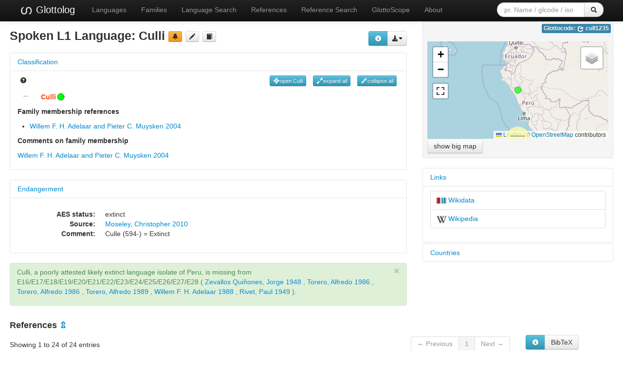

--- FILE ---
content_type: text/html; charset=utf-8
request_url: https://glottolog.org/resource/languoid/id/cull1235
body_size: 8214
content:
<!DOCTYPE html>
<html lang="en">
    
    
    <head>
        <meta charset="utf-8">
        <title>
            Glottolog 5.2 -
            Culli
        </title>
        <meta name="viewport" content="width=device-width, initial-scale=1.0">
        <meta name="description" content="">
        <meta name="author" content="">
        <link rel="shortcut icon"
              href="https://glottolog.org/static/favicon.ico?v=9f3f8cd893876bfacc0f4dc9f16a9c19"
              type="image/x-icon" />

        <link href="https://glottolog.org/clld-static/css/packed.2bdb87f7.css" rel="stylesheet">

        <script src="https://glottolog.org/clld-static/js/packed.d9597719.js"></script>

        <link rel="unapi-server" type="application/xml" title="unAPI" href="https://glottolog.org/unapi">
        <script src="https://glottolog.org/_js"></script>
        
    <link rel="alternate" type="application/rdf+xml" href="https://glottolog.org/resource/languoid/id/cull1235.rdf"
          title="Structured Descriptor Document (RDF/XML format)"/>
    <link rel="alternate" type="text/n3" href="https://glottolog.org/resource/languoid/id/cull1235.n3"
          title="Structured Descriptor Document (n3 format)"/>

    </head>
    <body id="r-language">
        

        <div id="top" class="navbar navbar-static-top navbar-inverse">
            <div class="navbar-inner">
                <div class="container-fluid">
                    <a class="btn btn-navbar" data-toggle="collapse" data-target=".nav-collapse">
                        <span class="icon-bar"></span>
                        <span class="icon-bar"></span>
                        <span class="icon-bar"></span>
                    </a>
                    
  <a class="brand" href="https://glottolog.org/" title="Glottolog 5.2">
      <img src="https://glottolog.org/static/glottolog_logo.png" width="28"/>
      Glottolog
  </a>

                    <div class="nav-collapse collapse">
                        <ul class="nav">
                        
                            <li id="menuitem_languages" class="">
                                <a href="https://glottolog.org/glottolog/language" title="Languages">Languages</a>
                            </li>
                        
                            <li id="menuitem_families" class="">
                                <a href="https://glottolog.org/glottolog/family" title="Families">Families</a>
                            </li>
                        
                            <li id="menuitem_search" class="">
                                <a href="https://glottolog.org/glottolog" title="Language Search">Language Search</a>
                            </li>
                        
                            <li id="menuitem_sources" class="">
                                <a href="https://glottolog.org/langdoc" title="References">References</a>
                            </li>
                        
                            <li id="menuitem_query" class="">
                                <a href="https://glottolog.org/langdoc/complexquery" title="Reference Search">Reference Search</a>
                            </li>
                        
                            <li id="menuitem_glottoscope" class="">
                                <a href="https://glottolog.org/langdoc/status" title="GlottoScope">GlottoScope</a>
                            </li>
                        
                            <li id="menuitem_about" class="">
                                <a href="https://glottolog.org/about" title="About">About</a>
                            </li>
                        </ul>
                    
  <div class="pull-right">
    <form class="navbar-form form-search" role="search" action="https://glottolog.org/glottolog">
      <div class="input-append">
        <input tabindex="1" type="text" class="search-query input-medium" placeholder="pr. Name / glcode / iso" name="search" id="site-search-input">
        <button tabindex="2" id="site-search-button" class="btn" type="submit"><i class="icon-search"></i></button>
      </div>
    </form>
  </div>

                    </div><!--/.nav-collapse -->
                </div>
            </div>
        </div>

        <div class="container-fluid">
            <abbr class="unapi-id" title="https%3A%2F%2Fglottolog.org%2Fresource%2Flanguoid%2Fid%2Fcull1235"></abbr>
                















<div class="row-fluid">
    <div class="span8">
        <div style="float: right; margin-top: 20px;"><div><div class="btn-group right"><button class="btn btn-info dl-widget-IRepresentation" data-content="&lt;div&gt;&lt;p&gt;You may download alternative representations of the data on
&amp;#34;Culli&amp;#34; by clicking the button &lt;i class=&#34;icon-download-alt&#34;&gt;&lt;/i&gt;&lt;/p&gt;&lt;dl&gt;&lt;dt&gt;Newick format&lt;/dt&gt;&lt;dd&gt;Classification tree represented in Newick format.
    &lt;/dd&gt;&lt;dt&gt;PhyloXML&lt;/dt&gt;&lt;dd&gt;Classification tree rooted at the current languoid represented in PhyloXML.
    &lt;/dd&gt;&lt;dt&gt;SVG Classification Tree&lt;/dt&gt;&lt;dd&gt;Classification tree rooted at the current languoid rendered as svg graphic in an
    HTML page.
    &lt;/dd&gt;&lt;/dl&gt;&lt;/div&gt;" type="button"><i class="icon-info-sign icon-white"></i></button><a class="btn dropdown-toggle" data-toggle="dropdown" href="#" id="rsc-dl-opener"><i class="icon-download-alt"></i><span class="caret"></span></a><ul class="dropdown-menu"><li><a href="#" id="rsc-dl-html" onclick="document.location.href = CLLD.route_url(&#34;language_alt&#34;, {&#34;ext&#34;: &#34;html&#34;, &#34;id&#34;: &#34;cull1235&#34;}); return false;">html</a></li><li><a href="#" id="rsc-dl-json" onclick="document.location.href = CLLD.route_url(&#34;language_alt&#34;, {&#34;ext&#34;: &#34;json&#34;, &#34;id&#34;: &#34;cull1235&#34;}); return false;">JSON</a></li><li><a href="#" id="rsc-dl-n3" onclick="document.location.href = CLLD.route_url(&#34;language_alt&#34;, {&#34;ext&#34;: &#34;n3&#34;, &#34;id&#34;: &#34;cull1235&#34;}); return false;">RDF serialized as n3</a></li><li><a href="#" id="rsc-dl-newick.txt" onclick="document.location.href = CLLD.route_url(&#34;language_alt&#34;, {&#34;ext&#34;: &#34;newick.txt&#34;, &#34;id&#34;: &#34;cull1235&#34;}); return false;">Newick format</a></li><li><a href="#" id="rsc-dl-nt" onclick="document.location.href = CLLD.route_url(&#34;language_alt&#34;, {&#34;ext&#34;: &#34;nt&#34;, &#34;id&#34;: &#34;cull1235&#34;}); return false;">RDF serialized as nt</a></li><li><a href="#" id="rsc-dl-phylo.xml" onclick="document.location.href = CLLD.route_url(&#34;language_alt&#34;, {&#34;ext&#34;: &#34;phylo.xml&#34;, &#34;id&#34;: &#34;cull1235&#34;}); return false;">PhyloXML</a></li><li><a href="#" id="rsc-dl-rdf" onclick="document.location.href = CLLD.route_url(&#34;language_alt&#34;, {&#34;ext&#34;: &#34;rdf&#34;, &#34;id&#34;: &#34;cull1235&#34;}); return false;">RDF serialized as xml</a></li><li><a href="#" id="rsc-dl-treeview.html" onclick="document.location.href = CLLD.route_url(&#34;language_alt&#34;, {&#34;ext&#34;: &#34;treeview.html&#34;, &#34;id&#34;: &#34;cull1235&#34;}); return false;">SVG Classification Tree</a></li><li><a href="#" id="rsc-dl-ttl" onclick="document.location.href = CLLD.route_url(&#34;language_alt&#34;, {&#34;ext&#34;: &#34;ttl&#34;, &#34;id&#34;: &#34;cull1235&#34;}); return false;">RDF serialized as turtle</a></li></ul></div><script>    $(document).ready(function() {
        $('.dl-widget-IRepresentation').clickover({
            html: true,
            title: 'Download information',
            placement: 'left',
            trigger: 'click'
        });
    });</script></div></div>
        <h3>
            Spoken L1 Language: <span class="level-language">Culli</span>
            <a class="btn-warning btn-mini btn" href="mailto:glottolog@eva.mpg.de?subject=Error%20in%20Glottolog%20languoid%20cull1235&amp;body=Dear%20Glottolog%20maintainers%2C%0A%0AI%20found%20an%20error%20in%20languoid%20cull1235%3A%20Culli." title="report a problem" type="button"><i class="icon-bell"></i></a>
            <a class="btn-mini btn" href="https://github.com/glottolog/glottolog/blob/master/languoids/tree/cull1235/md.ini" title="see on GitHub" type="button"><i class="icon-pencil"></i></a>
            <a class="btn-mini btn" href="#refs" title="go to references" type="button"><i class="icon-book"></i></a>
        </h3>

        
    <div class="accordion" id="Classification-accordion" style="margin-top: 1em; clear: right;">
        
    <div class="accordion-group">
        <div class="accordion-heading">
            <a class="accordion-toggle" data-toggle="collapse" data-parent="#Classification-accordion" href="#acc-Classification" title="click to hide or show Classification">
                Classification
            </a>
        </div>
        <div id="acc-Classification" class="accordion-body collapse in">
            <div class="accordion-inner">
                
            
            <div style="overflow: visible;">
                <ul class="inline pull-left">
                    <li>
                        <a href="https://glottolog.org/glottolog/glottologinformation#classification"><i class="icon-question-sign"></i></a>
                    </li>
                </ul>
                <ul class="inline pull-right">
                    <li><button class="btn-info btn-mini btn" onclick="GLOTTOLOG3.Tree.open(&#39;tree&#39;, &#39;cull1235&#39;, true)" title="open current node" type="button"><i class="icon-screenshot icon-white"></i>open Culli</button></li>
                    <li><button class="btn-info btn-mini btn" onclick="GLOTTOLOG3.Tree.open(&#39;tree&#39;)" title="expand all nodes (up to language level)" type="button"><i class="icon-resize-full icon-white"></i>expand all</button></li>
                    <li><button class="btn-info btn-mini btn" onclick="GLOTTOLOG3.Tree.close(&#39;tree&#39;)" title="collapse all nodes" type="button"><i class="icon-resize-small icon-white"></i>collapse all</button></li>
                </ul>
                <div id="tree">
                </div>

                    <h5 title="The references cited contain or further point down to arguments for including exactly the set of languages here deemed to belong to the family.">
                        Family membership references
                    </h5>
                <ul><li><a class="Source" href="https://glottolog.org/resource/reference/id/41201" title="Willem F. H. Adelaar and Pieter C. Muysken 2004">Willem F. H. Adelaar and Pieter C. Muysken 2004</a></li></ul>
                    <h5>Comments on family membership</h5>
                    <p><p><a class="Source" href="https://glottolog.org/resource/reference/id/41201" title="Willem F. H. Adelaar and Pieter C. Muysken 2004">Willem F. H. Adelaar and Pieter C. Muysken 2004</a> </p></p>

            </div>
        
        
            </div>
        </div>
    </div>

    </div>

        <script>
            $(document).ready(function () {
                GLOTTOLOG3.Tree.init('tree', [{"id": "cull1235", "pk": 388, "iso": null, "level": "language", "label": "Culli", "children": [], "map_marker": "[data-uri]"}], 'cull1235');
            });
        </script>

            
            
    <div class="accordion" id="Endangerment-accordion" style="margin-top: 1em; clear: right;">
        
    <div class="accordion-group">
        <div class="accordion-heading">
            <a class="accordion-toggle" data-toggle="collapse" data-parent="#Endangerment-accordion" href="#acc-Endangerment" title="click to hide or show Endangerment">
                Endangerment
            </a>
        </div>
        <div id="acc-Endangerment" class="accordion-body collapse in">
            <div class="accordion-inner">
                
            
                <dl class="dl-horizontal">
                    <dt>AES status:</dt>
                    <dd>extinct</dd>
                    <dt>Source:</dt>
                    <dd>
                            <span><span class="citation"><a class="Source" href="https://glottolog.org/resource/reference/id/550905" title="Moseley, Christopher 2010">Moseley, Christopher 2010</a><span class="pages"></span></span></span>
                    </dd>
                        <dt>Comment:</dt>
                        <dd>Culle (594-) = Extinct</dd>
                </dl>
            
        
            </div>
        </div>
    </div>

    </div>

            <div class="alert alert-success"><button class="close" data-dismiss="alert" type="button">×</button><p>Culli, a poorly attested likely extinct language isolate of Peru, is missing from E16/E17/E18/E19/E20/E21/E22/E23/E24/E25/E26/E27/E28 ( <a class="Source" href="https://glottolog.org/resource/reference/id/121336" title="Zevallos Quiñones, Jorge 1948">Zevallos Quiñones, Jorge 1948</a> ,  <a class="Source" href="https://glottolog.org/resource/reference/id/35289" title="Torero, Alfredo 1986">Torero, Alfredo 1986</a> ,  <a class="Source" href="https://glottolog.org/resource/reference/id/35289" title="Torero, Alfredo 1986">Torero, Alfredo 1986</a> ,  <a class="Source" href="https://glottolog.org/resource/reference/id/19498" title="Torero, Alfredo 1989">Torero, Alfredo 1989</a> ,  <a class="Source" href="https://glottolog.org/resource/reference/id/97662" title="Willem F. H. Adelaar 1988">Willem F. H. Adelaar 1988</a> ,  <a class="Source" href="https://glottolog.org/resource/reference/id/24441" title="Rivet, Paul 1949">Rivet, Paul 1949</a> ).</p></div>

    </div>

    <div class="span4">
        <div class="codes pull-right">
            
    
    <ul class="inline codes pull-right">
            
            <li>
                <span class="large label label-info">
                    Glottocode:
                    <span class="language_identifier glottolog"><a href="http://glottolog.org/resource/languoid/id/cull1235" style="color: white;" title="cull1235"><i class="icon-share icon-white"></i> cull1235</a></span>
                </span>
            </li>
            
    </ul>

        </div>
        <div class="well well-small">
            <div id="map-container">
    <div id="map" style="position: relative; width: 100%; height: 200px;"> </div>
    <script>$(window).load(function() {CLLD.map("map", {"cull1235": {"type": "FeatureCollection", "properties": {"layer": "cull1235"}, "features": [{"type": "Feature", "properties": {"icon": "[data-uri]", "branch": 388, "language": {"pk": 388, "name": "Culli", "longitude": -78.116456, "latitude": -7.878618, "id": "cull1235"}, "name": "Culli"}, "geometry": {"type": "Point", "coordinates": [281.88354400000003, -7.878618]}, "id": "cull1235"}]}}, {"resize_direction": "s", "max_zoom": 12, "sidebar": true, "zoom": 4});});</script>
</div>

            <a class="btn" href="https://glottolog.org/resource/languoid/id/cull1235.bigmap.html" type="button">show big map</a>
        </div>
        <div class="accordion" id="sidebar-accordion" style="margin-top: 1em; clear: right;">
                
    <div class="accordion-group">
        <div class="accordion-heading">
            <a class="accordion-toggle" data-toggle="collapse" data-parent="#sidebar-accordion" href="#acc-partner" title="click to hide or show Links">
                Links
            </a>
        </div>
        <div id="acc-partner" class="accordion-body collapse in">
            <div class="accordion-inner">
                
                    <ul class="nav nav-tabs nav-stacked"><li><a href="https://www.wikidata.org/entity/Q2879660" target="_blank" title="Wikidata"><img alt="Wikidata" height="20" src="https://glottolog.org/static/wikidata.png" width="20" /> Wikidata</a></li><li><a href="https://en.wikipedia.org/wiki/Culle_language" target="_blank" title="Wikipedia"><img alt="Wikipedia" height="20" src="https://glottolog.org/static/wikipedia.png" width="20" /> Wikipedia</a></li></ul>
                
            </div>
        </div>
    </div>

            
                
    <div class="accordion-group">
        <div class="accordion-heading">
            <a class="accordion-toggle" data-toggle="collapse" data-parent="#sidebar-accordion" href="#acc-countries" title="click to hide or show Countries">
                Countries
            </a>
        </div>
        <div id="acc-countries" class="accordion-body collapse">
            <div class="accordion-inner">
                
                    <ul class="nav nav-tabs nav-stacked">
                            <li>
                                <a href="https://glottolog.org/glottolog?country=PE">
                                    Peru [PE]
                                </a>
                            </li>
                    </ul>
                
            </div>
        </div>
    </div>

        </div>
    </div>
</div>

<div class="row-fluid">
    <div class="span12" id="refs">
        <h4>
            References
            <a href="#top" title="go to top of the page" style="vertical-align: bottom">&#x21eb;</a>
        </h4>
            <table id="Refs" cellpadding="0" cellspacing="0" border="0" class="table table-bordered order-column compact stripe">
    <thead>
        <tr>
                    <th>Details</th>
                    <th>Name</th>
                    <th>Title</th>
                    <th>Any field</th>
                    <th>ca</th>
                    <th>Year</th>
                    <th>Pages</th>
                    <th>Doctype</th>
                    <th>ca</th>
                    <th>Provider</th>
                    <th>da</th>
        </tr>
    </thead>
    <thead>
        <tr>
                <th style="text-align: left;">
                        <input type="text" name="d" id="dt-filter-d" value="" class="search_init control" style="display: none;"/>
                </th>
                <th style="text-align: left;">
                            <input type="text" name="name" id="dt-filter-name" value="" placeholder="Search" class="input-small control" />
                </th>
                <th style="text-align: left;">
                            <input type="text" name="description" id="dt-filter-description" value="" placeholder="Search" class="input-small control" />
                </th>
                <th style="text-align: left;">
                            <input type="text" name="fts" id="dt-filter-fts" value="" placeholder="Search" class="input-small control" />
                </th>
                <th style="text-align: left;">
                        <input type="text" name="ca_language" id="dt-filter-ca_language" value="" class="search_init control" style="display: none;"/>
                </th>
                <th style="text-align: left;">
                            <input type="text" name="year" id="dt-filter-year" value="" placeholder="Search" class="input-small control" />
                </th>
                <th style="text-align: left;">
                            <input type="text" name="pages" id="dt-filter-pages" value="" placeholder="Search" class="input-small control" />
                </th>
                <th style="text-align: left;">
                            <select  class="select control input-small" name="doctype" id="dt-filter-doctype">
                                <option value="">--any--</option>
                                        <option value="unknown">unknown</option>
                                        <option value="bibliographical">bibliographical</option>
                                        <option value="ethnographic">ethnographic</option>
                                        <option value="overview">overview</option>
                                        <option value="dialectology">dialectology</option>
                                        <option value="socling">socling</option>
                                        <option value="minimal">minimal</option>
                                        <option value="comparative">comparative</option>
                                        <option value="wordlist">wordlist</option>
                                        <option value="new_testament">new_testament</option>
                                        <option value="text">text</option>
                                        <option value="phonology">phonology</option>
                                        <option value="specific_feature">specific_feature</option>
                                        <option value="dictionary">dictionary</option>
                                        <option value="grammar_sketch">grammar_sketch</option>
                                        <option value="grammar">grammar</option>
                            </select>
                </th>
                <th style="text-align: left;">
                        <input type="text" name="ca_doctype" id="dt-filter-ca_doctype" value="" class="search_init control" style="display: none;"/>
                </th>
                <th style="text-align: left;">
                            <select  class="select control input-small" name="provider" id="dt-filter-provider">
                                <option value="">--any--</option>
                                        <option value="anla">anla</option>
                                        <option value="asjp2010">asjp2010</option>
                                        <option value="bahasa">bahasa</option>
                                        <option value="benjamins">benjamins</option>
                                        <option value="bibliolux">bibliolux</option>
                                        <option value="bowern">bowern</option>
                                        <option value="cldf">cldf</option>
                                        <option value="degruyter">degruyter</option>
                                        <option value="eballiso2009">eballiso2009</option>
                                        <option value="elpub">elpub</option>
                                        <option value="evobib">evobib</option>
                                        <option value="fabreall2009ann">fabreall2009ann</option>
                                        <option value="gilbertese">gilbertese</option>
                                        <option value="gj">gj</option>
                                        <option value="glossa">glossa</option>
                                        <option value="goba">goba</option>
                                        <option value="guldemann">guldemann</option>
                                        <option value="haspelmath">haspelmath</option>
                                        <option value="hedvig-tirailleur">hedvig-tirailleur</option>
                                        <option value="hh">hh</option>
                                        <option value="iso6393">iso6393</option>
                                        <option value="jocp">jocp</option>
                                        <option value="langsci">langsci</option>
                                        <option value="lapolla-tibeto-burman">lapolla-tibeto-burman</option>
                                        <option value="ldh">ldh</option>
                                        <option value="lewinmanx">lewinmanx</option>
                                        <option value="ludger-paschen-germanic">ludger-paschen-germanic</option>
                                        <option value="marctang">marctang</option>
                                        <option value="mpieva">mpieva</option>
                                        <option value="ofdn">ofdn</option>
                                        <option value="otomanguean">otomanguean</option>
                                        <option value="ozbib">ozbib</option>
                                        <option value="phoible">phoible</option>
                                        <option value="sala">sala</option>
                                        <option value="schikowski_chintang">schikowski_chintang</option>
                                        <option value="seifart">seifart</option>
                                        <option value="sil16">sil16</option>
                                        <option value="silpng">silpng</option>
                                        <option value="sn">sn</option>
                                        <option value="stampe">stampe</option>
                                        <option value="weball">weball</option>
                                        <option value="zorcpapers">zorcpapers</option>
                                        <option value="zurich">zurich</option>
                            </select>
                </th>
                <th style="text-align: left;">
                        <input type="text" name="d" id="dt-filter-d" value="" class="search_init control" style="display: none;"/>
                </th>
        </tr>
    </thead>
    <tbody>
    </tbody>
</table>
<script>
$(document).ready(function() {
    CLLD.DataTable.init("Refs", "<div class=\"btn-group\"><button class=\"btn btn-info dl-widget-IIndex\" data-content=\"&lt;div&gt;&lt;dl&gt;&lt;p&gt;Columns containing numeric data may be filtered giving an upper and/or lower bound in the form &amp;#34;&amp;lt;5&amp;#34; or a range in the form &amp;#34;-2..20&amp;#34;.&lt;/p&gt;&lt;dt&gt;Any field&lt;/dt&gt;&lt;dd&gt;Search in any field of the BibTeX record&lt;/dd&gt;&lt;dt&gt;ca&lt;/dt&gt;&lt;dd&gt;computerized assignment of language&lt;/dd&gt;&lt;dt&gt;ca&lt;/dt&gt;&lt;dd&gt;computerized assignment of doctype&lt;/dd&gt;&lt;dt&gt;da&lt;/dt&gt;&lt;dd&gt;Signals whether the reference is directly assigned to this languoid or inherited from daughter languoids.&lt;/dd&gt;&lt;/dl&gt;&lt;/div&gt;\" type=\"button\"><i class=\"icon-info-sign icon-white\"></i></button><button class=\"btn\" href=\"#\" id=\"Refs-bib-download\" onclick=\"document.location.href = CLLD.DataTable.current_url(&#34;Refs&#34;, &#34;bib&#34;); return false;\" tite=\"Download items in the table formatted as BibTeX.\">BibTeX</button></div>", {"language": {"paginate": {"next": "Next", "previous": "Previous", "first": "First", "last": "Last"}, "emptyTable": "No data available in table", "info": "Showing _START_ to _END_ of _TOTAL_ entries", "infoEmpty": "Showing 0 to 0 of 0 entries", "infoFiltered": "(filtered from _MAX_ total entries)", "lengthMenu": "Show _MENU_ entries", "loadingRecords": "Loading...", "processing": "Processing...", "search": "Search:", "zeroRecords": "No matching records found"}, "bServerSide": true, "bProcessing": true, "sDom": "<'dt-before-table row-fluid'<'span4'i><'span6'p><'span2'f<'Refs-toolbar'>>r>t<'span4'i><'span6'p>", "bAutoWidth": false, "sPaginationType": "bootstrap", "aoColumns": [{"sName": "d", "sTitle": "Details", "bSearchable": false, "bSortable": false, "sClass": "center", "sType": "html"}, {"sName": "name", "sTitle": "Name"}, {"sName": "description", "sTitle": "Title", "sType": "string"}, {"sName": "fts", "sTitle": "Any field", "bSortable": false, "sDescription": "Search in any field of the BibTeX record"}, {"sName": "ca_language", "sTitle": "ca", "bSearchable": false, "sDescription": "computerized assignment of language"}, {"sName": "year", "sTitle": "Year", "sClass": "right"}, {"sName": "pages", "sTitle": "Pages", "sClass": "right"}, {"sName": "doctype", "sTitle": "Doctype", "bSortable": false}, {"sName": "ca_doctype", "sTitle": "ca", "bSearchable": false, "sDescription": "computerized assignment of doctype"}, {"sName": "provider", "sTitle": "Provider", "bSortable": false}, {"sName": "d", "sTitle": "da", "sDescription": "Signals whether the reference is directly assigned to this languoid or inherited from daughter languoids.", "bSortable": false, "bSearchable": false}], "iDisplayLength": 100, "aLengthMenu": [[50, 100, 200], [50, 100, 200]], "sAjaxSource": "https://glottolog.org/langdoc?language=cull1235"});
});
</script>
<script>    $(document).ready(function() {
        $('.dl-widget-IIndex').clickover({
            html: true,
            title: 'Column information',
            placement: 'left',
            trigger: 'click'
        });
    });</script>
    </div>
</div>


            <div class="row-fluid">
                <div class="span12">
                <footer>
                
                    <div class="row-fluid" style="padding-top: 15px; border-top: 1px solid black;">
                        <div class="span3">
                            <a href="https://www.eva.mpg.de"
                               title="Max Planck Institute for Evolutionary Anthropology, Leipzig">
                                <img width="80" src="https://glottolog.org/clldmpg-static/minerva.png" />
                            </a>
                        </div>
                        <div class="span6" style="text-align: center;">
                            
                            <a rel="license" href="https://creativecommons.org/licenses/by/4.0/">
                                <img alt="License" style="border-width:0" src="https://glottolog.org/clld-static/images/cc-by.png" />
                            </a>
                            <br />
                            
                            <span class="Dataset" href="http://purl.org/dc/dcmitype/Dataset" property="dct:title" rel="dct:type" xmlns:dct="http://purl.org/dc/terms/">Glottolog 5.2</span>
                            edited by
                            <span xmlns:cc="https://creativecommons.org/ns#"
                                  property="cc:attributionName"
                                  rel="cc:attributionURL">
                                Hammarström, Harald &amp; Forkel, Robert &amp; Haspelmath, Martin &amp; Bank, Sebastian
                           </span>
                            
                            <br />
                            is licensed under a
                            <a rel="license" href="https://creativecommons.org/licenses/by/4.0/">
                                Creative Commons Attribution 4.0 International License</a>.
                        </div>
                        <div class="span3" style="text-align: right;">
                                <a class="clld-privacy-policy" href="https://www.eva.mpg.de/privacy-policy.html">Privacy Policy</a><br/>
                            <a class="clld-disclaimer" href="https://glottolog.org/legal">Disclaimer</a>
                            <br/>
                            <a href="https://github.com/clld/glottolog3">
                                <i class="icon-share">&nbsp;</i>
                                Application source
                                    (v4.6-27-g11144aa)
                                on<br/>
                                <img height="25" src="https://glottolog.org/clld-static/images/GitHub_Logo.png" />
                            </a>
                        </div>
                    </div>
                
                </footer>
                </div>
            </div>
        </div>

        <div id="Modal" class="modal hide fade" tabindex="-1" role="dialog" aria-labelledby="ModalLabel" aria-hidden="true">
            <div class="modal-header">
                <button type="button" class="close" data-dismiss="modal" aria-hidden="true">×</button>
                <h3 id="ModalLabel"></h3>
            </div>
            <div id="ModalBody" class="modal-body">
            </div>
        </div>

        <script>
             
        </script>
    </body>
</html>
